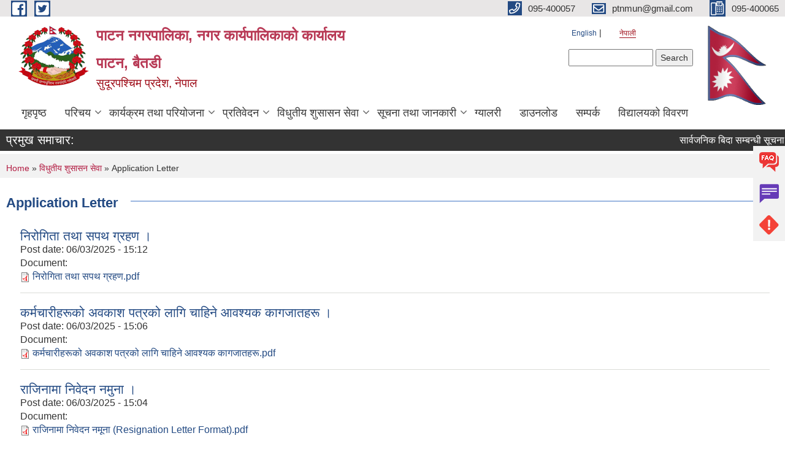

--- FILE ---
content_type: text/html; charset=utf-8
request_url: https://www.patanmun.gov.np/ne/application-letter
body_size: 13044
content:
<!DOCTYPE html PUBLIC "-//W3C//DTD XHTML+RDFa 1.0//EN"
  "http://www.w3.org/MarkUp/DTD/xhtml-rdfa-1.dtd">
<html xmlns="http://www.w3.org/1999/xhtml" xml:lang="ne" version="XHTML+RDFa 1.0" dir="ltr"
  xmlns:content="http://purl.org/rss/1.0/modules/content/"
  xmlns:dc="http://purl.org/dc/terms/"
  xmlns:foaf="http://xmlns.com/foaf/0.1/"
  xmlns:og="http://ogp.me/ns#"
  xmlns:rdfs="http://www.w3.org/2000/01/rdf-schema#"
  xmlns:sioc="http://rdfs.org/sioc/ns#"
  xmlns:sioct="http://rdfs.org/sioc/types#"
  xmlns:skos="http://www.w3.org/2004/02/skos/core#"
  xmlns:xsd="http://www.w3.org/2001/XMLSchema#">

<head profile="http://www.w3.org/1999/xhtml/vocab">
  <meta http-equiv="Content-Type" content="text/html; charset=utf-8" />
<meta name="Generator" content="Municipality Website" />
<link rel="shortcut icon" href="https://www.patanmun.gov.np/misc/favicon.ico" type="image/vnd.microsoft.icon" />
<meta charset="UTF-8">
<meta name="theme-color" content="#053775">
<meta name="viewport" content="width=device-width, initial-scale=1, user-scalable=0,  target-densitydpi=device-dpi">
<title>Application Letter | पाटन नगरपालिका, नगर कार्यपालिकाको कार्यालय &lt;br/&gt;पाटन, बैतडी </title>
<meta property="og:image" content="http://202.45.144.235/sites/all/themes/newmun/oglogo.png">
<meta http-equiv="X-UA-Compatible" content="IE=edge">
<meta name="msapplication-TileColor" content="#ffffff">
<meta name="msapplication-TileImage" content="favicon/ms-icon-144x144.png">
<meta name="theme-color" content="#ffffff">

<!-- *************** Google Font *************** -->
<link href="https://fonts.googleapis.com/css?family=Poppins:300,400,500,600,700" rel="stylesheet">
<link href="https://fonts.googleapis.com/css?family=Mukta" rel="stylesheet">

<!-- *************** Font Awesome *************** -->
<link href="sites/all/themes/newmun/fonts/font-awesome-5-0-1/css/fontawesome-all.min.css" rel="stylesheet" type="text/css" />
<style type="text/css" media="all">
@import url("https://www.patanmun.gov.np/modules/system/system.base.css?szj8gw");
@import url("https://www.patanmun.gov.np/modules/system/system.menus.css?szj8gw");
@import url("https://www.patanmun.gov.np/modules/system/system.messages.css?szj8gw");
@import url("https://www.patanmun.gov.np/modules/system/system.theme.css?szj8gw");
</style>
<style type="text/css" media="all">
@import url("https://www.patanmun.gov.np/modules/field/theme/field.css?szj8gw");
@import url("https://www.patanmun.gov.np/modules/node/node.css?szj8gw");
@import url("https://www.patanmun.gov.np/modules/poll/poll.css?szj8gw");
@import url("https://www.patanmun.gov.np/modules/search/search.css?szj8gw");
@import url("https://www.patanmun.gov.np/modules/user/user.css?szj8gw");
@import url("https://www.patanmun.gov.np/sites/all/modules/views/css/views.css?szj8gw");
@import url("https://www.patanmun.gov.np/sites/all/modules/ckeditor/css/ckeditor.css?szj8gw");
</style>
<style type="text/css" media="all">
@import url("https://www.patanmun.gov.np/sites/all/modules/colorbox/styles/default/colorbox_style.css?szj8gw");
@import url("https://www.patanmun.gov.np/sites/all/modules/ctools/css/ctools.css?szj8gw");
@import url("https://www.patanmun.gov.np/modules/locale/locale.css?szj8gw");
@import url("https://www.patanmun.gov.np/sites/all/modules/text_resize/text_resize.css?szj8gw");
</style>
<style type="text/css" media="all">
@import url("https://www.patanmun.gov.np/sites/all/themes/newmun-old/js/vendor/bootstrap/css/bootstrap.min.css?szj8gw");
@import url("https://www.patanmun.gov.np/sites/all/themes/newmun-old/js/vendor/bootstrap/css/bootstrap-theme.min.css?szj8gw");
@import url("https://www.patanmun.gov.np/sites/all/themes/newmun-old/js/vendor/slick-1-9/slick.css?szj8gw");
@import url("https://www.patanmun.gov.np/sites/all/themes/newmun-old/js/vendor/slick-1-9/slick-theme.css?szj8gw");
@import url("https://www.patanmun.gov.np/sites/all/themes/newmun-old/js/vendor/malihu-custom-scroll/jquery.mCustomScrollbar.min.css?szj8gw");
@import url("https://www.patanmun.gov.np/sites/all/themes/newmun-old/css/common/main.css?szj8gw");
@import url("https://www.patanmun.gov.np/sites/all/themes/newmun-old/css/common/pp.css?szj8gw");
@import url("https://www.patanmun.gov.np/sites/all/themes/newmun-old/css/common/header.css?szj8gw");
@import url("https://www.patanmun.gov.np/sites/all/themes/newmun-old/css/common/footer.css?szj8gw");
@import url("https://www.patanmun.gov.np/sites/all/themes/newmun-old/css/theme/theme-red-blue.css?szj8gw");
@import url("https://www.patanmun.gov.np/sites/all/themes/newmun-old/css/pages/home-Municipality.css?szj8gw");
@import url("https://www.patanmun.gov.np/sites/all/themes/newmun-old/css/pages/gallery.css?szj8gw");
@import url("https://www.patanmun.gov.np/sites/all/themes/newmun-old/css/common/inner-page.css?szj8gw");
@import url("https://www.patanmun.gov.np/sites/all/themes/newmun-old/css/pages/note.css?szj8gw");
@import url("https://www.patanmun.gov.np/sites/all/themes/newmun-old/css/pages/contact.css?szj8gw");
</style>

<!--[if lte IE 7]>
<link type="text/css" rel="stylesheet" href="https://www.patanmun.gov.np/sites/all/themes/newmun-old/css/ie.css?szj8gw" media="all" />
<![endif]-->

<!--[if IE 6]>
<link type="text/css" rel="stylesheet" href="https://www.patanmun.gov.np/sites/all/themes/newmun-old/css/ie6.css?szj8gw" media="all" />
<![endif]-->

</head>
<body class="html not-front not-logged-in one-sidebar sidebar-first page-application-letter i18n-ne triptych footer-columns" >
  <div id="skip-link">
    <a href="#main-content" class="element-invisible element-focusable">Skip to main content</a>
  </div>
        

<div class="sticky">
        <a href="/faq">
		<img src = "/sites/all/themes/newmun/img/icons/faq.png">            
            <span>FAQs</span>
        </a>
        <a href="/grievance">
            <img src="/sites/all/themes/newmun/img/icons/Group_215.png">            <span>Complain</span>
        </a>
		<a href="/problem-registration ">
            <img src="/sites/all/themes/newmun/img/icons/Group_217.png">            <span>Problems</span>
        </a>
    </div>
    <header>
        <button id="menu-toggle">
            <div id="hamburger">
                <span></span>
                <span></span>
                <span></span>
            </div>
            <div id="cross">
                <span></span>
                <span></span>
            </div>
        </button>
        <div class="header-top">
            <div class="container flex-container">
                <div class="top-left">
                    <a href="">
                      <img src="/sites/all/themes/newmun/img/icons/fb.png"> 
                    </a>

                    <a href="">
                        <img src="/sites/all/themes/newmun/img/icons/tter.png">					       </a>
                    <div class="first">
                        <div class="translate">
                            <ul class="language-switcher-locale-url"><li class="en first"><a href="/en/application-letter" class="language-link" xml:lang="en" title="Application Letter">English</a></li>
<li class="ne last active"><a href="/ne/application-letter" class="language-link active" xml:lang="ne" title="फारामहरु ">नेपाली</a></li>
</ul>                        </div>
                        <button class="search-mobile">
                              <div class="region region-search-box">
    <div id="block-search-form" class="block block-search">

    
  <div class="content">
    <form action="/ne/application-letter" method="post" id="search-block-form" accept-charset="UTF-8"><div><div class="container-inline">
      <h2 class="element-invisible">Search form</h2>
    <div class="form-item form-type-textfield form-item-search-block-form">
  <label class="element-invisible" for="edit-search-block-form--2">Search </label>
 <input title="Enter the terms you wish to search for." type="text" id="edit-search-block-form--2" name="search_block_form" value="" size="15" maxlength="128" class="form-text" />
</div>
<div class="form-actions form-wrapper" id="edit-actions"><input type="submit" id="edit-submit" name="op" value="Search" class="form-submit" /></div><input type="hidden" name="form_build_id" value="form-AxUJk9nDfGY4Awkj1uK6udotX58LWnStXsGrp_xbhNs" />
<input type="hidden" name="form_id" value="search_block_form" />
</div>
</div></form>  </div>
</div>
  </div>
                            <button class="close">X</button>
                        </button>
                    </div>
                </div>
                <div class="top-right">

                    <a href="tel:095-400057">
                        <img src="/sites/all/themes/newmun/img/icons/Path_39.png">						
                        <span>095-400057</span>
                    </a>
                    <a href="mailto:ptnmun@gmail.com">
					<img src="/sites/all/themes/newmun/img/icons/Path_38.png">					  
                        <span>ptnmun@gmail.com</span>
                    </a>
                    <a href="tel:095-400065">
                        <img src="/sites/all/themes/newmun/img/icons/Group_142.png">						
                        <span>095-400065</span>
                    </a>
                    <!-- <button class="btn-search-toggler">
                        <img src="sites/all/themes/newmun/img/icons/icon-search.svg" alt="" class="svg">
                    </button> -->
                </div>
            </div>
            
        </div>
        <nav class="header-bottom">
            <div class="container flex-container">
                <div class="layer-1">
                    <a class="logo-mobile" href="/ne">
                       <img src="/sites/all/themes/newmun/new_logo.png">				   </a>
                    <a class="logo-main" href="/ne">
                        <img src="/sites/all/themes/newmun/new_logo.png" ">
                        <span>
                            <span>पाटन नगरपालिका, नगर कार्यपालिकाको कार्यालय <br />पाटन, बैतडी </span>
                            <span>सुदूरपश्चिम प्रदेश, नेपाल</span>
                        </span>
                    </a>
                    <div class="flex-row pull-right low-right">
                        <div class="first">
                            <div class="translate">
                            <ul class="language-switcher-locale-url"><li class="en first"><a href="/en/application-letter" class="language-link" xml:lang="en" title="Application Letter">English</a></li>
<li class="ne last active"><a href="/ne/application-letter" class="language-link active" xml:lang="ne" title="फारामहरु ">नेपाली</a></li>
</ul>  <div class="region region-search-box">
      <div class="region region-search-box">
    <div id="block-search-form" class="block block-search">

    
  <div class="content">
    <form action="/ne/application-letter" method="post" id="search-block-form" accept-charset="UTF-8"><div><div class="container-inline">
      <h2 class="element-invisible">Search form</h2>
    <div class="form-item form-type-textfield form-item-search-block-form">
  <label class="element-invisible" for="edit-search-block-form--2">Search </label>
 <input title="Enter the terms you wish to search for." type="text" id="edit-search-block-form--2" name="search_block_form" value="" size="15" maxlength="128" class="form-text" />
</div>
<div class="form-actions form-wrapper" id="edit-actions"><input type="submit" id="edit-submit" name="op" value="Search" class="form-submit" /></div><input type="hidden" name="form_build_id" value="form-AxUJk9nDfGY4Awkj1uK6udotX58LWnStXsGrp_xbhNs" />
<input type="hidden" name="form_id" value="search_block_form" />
</div>
</div></form>  </div>
</div>
  </div>
  </div>
							</div>
							 
                            </div>
												<div class="second">
                            <img style="max-width:100px;" src="https://mofaga.gov.np/images/np_flag.gif" alt="Local Government Logo">
                        </div>
						   <?php// endif; ?>
                    </div>
                </div>
                <div class="layer-2">
				<div class="col-md-12">
  <div class="region region-navigation">
    <div id="block-system-main-menu" class="block block-system block-menu">

    
  <div class="content">
    <ul class="main-nav"><li ><a href="/ne" title="">गृहपृष्ठ</a></li><li class=has-child><a href="/ne" title="">परिचय</a><ul class="custom-drop-menu gradient-bg-grey"><li ><a href="/ne/node/3">संक्षिप्त परिचय</a></li><li ><a href="/ne/node/6" title="">संगठनात्मक स्वरुप</a></li><li ><a href="/ne/staff" title="">कर्मचारीहरु</a></li><li ><a href="/ne/ward-profile" title="">वडा कार्यालयहरु</a></li><li ><a href="/ne/municipal-executive" title="">नगर कार्यपालिका</a></li></ul></li><li class=has-child><a href="/ne" title="">कार्यक्रम तथा परियोजना</a><ul class="custom-drop-menu gradient-bg-grey"><li ><a href="/ne/budget-program" title="">बजेट तथा कार्यक्रम</a></li><li ><a href="/ne/plan-project" title="">योजना तथा परियोजना</a></li></ul></li><li class=has-child><a href="/ne" title="">प्रतिवेदन</a><ul class="custom-drop-menu gradient-bg-grey"><li ><a href="/ne/annual-progress-report" title="">वार्षिक प्रगति प्रतिवेदन</a></li><li ><a href="/ne/audit-report" title="">लेखा परीक्षण प्रतिवेदन</a></li><li ><a href="/ne/monitoring-report" title="">अनुगमन प्रतिवेदन</a></li><li ><a href="/ne/public-hearing" title="">सार्वजनिक सुनुवाई</a></li><li ><a href="/ne/public-audit" title="">सार्वजनिक परीक्षण</a></li><li ><a href="/ne/social-audit" title="">सामाजिक परिक्षण</a></li><li ><a href="/ne/publications" title="">प्रकाशन</a></li></ul></li><li class=has-child><a href="/ne" title="" class="active-trail">विधुतीय शुसासन सेवा</a><ul class="custom-drop-menu gradient-bg-grey"><li ><a href="/ne/social-security" title="">सामाजिक सुरक्षा</a></li><li ><a href="/ne/citizen-charter" title="">नागरिक वडापत्र</a></li><li ><a href="/ne/application-letter" title="" class="active-trail active">फारामहरु </a></li><li ><a href="/ne/content/%E0%A4%85%E0%A4%A8%E0%A4%B2%E0%A4%BE%E0%A4%88%E0%A4%A8-%E0%A4%98%E0%A4%9F%E0%A4%A8%E0%A4%BE-%E0%A4%A6%E0%A4%B0%E0%A5%8D%E0%A4%A4%E0%A4%BE-%E0%A4%9C%E0%A4%A8%E0%A5%8D%E0%A4%AE-%E0%A4%AE%E0%A5%83%E0%A4%A4%E0%A5%8D%E0%A4%AF%E0%A5%81-%E0%A4%B5%E0%A4%BF%E0%A4%B5%E0%A4%BE%E0%A4%B9-%E0%A4%AC%E0%A4%B8%E0%A4%BE%E0%A4%81%E0%A4%88-%E0%A4%B8%E0%A4%B0%E0%A4%BE%E0%A4%88-%E0%A4%A4%E0%A4%A5%E0%A4%BE-%E0%A4%B8%E0%A4%AE%E0%A5%8D%E0%A4%AC%E0%A4%A8%E0%A5%8D%E0%A4%A7%E0%A4%B5%E0%A4%BF%E0%A4%9A%E0%A5%8D%E0%A4%9B%E0%A5%87%E0%A4%A6">अनलाईन घटना दर्ता</a></li><li ><a href="https://fra.mofaga.gov.np/details?gnid=70409" title="">FRA</a></li><li ><a href="https://lisa.mofaga.gov.np/dashboard" title="">LISA</a></li></ul></li><li class=has-child><a href="/ne" title="">सूचना तथा जानकारी</a><ul class="custom-drop-menu gradient-bg-grey"><li ><a href="/ne/news-notices" title="">सूचना तथा समाचार</a></li><li ><a href="/ne/public-procurement-tender-notices" title="">सार्वजनिक खरिद/बोलपत्र सूचना</a></li><li ><a href="/ne/rajpatra" title="">राजपत्र</a></li><li ><a href="/ne/act-law-directives" title="">ऐन कानुन निर्देशिका</a></li><li ><a href="/ne/tax-and-fees" title="">कर तथा शुल्कहरु</a></li><li class=has-child><a href="/ne/decisions" title="">निर्णयहरु</a><ul class="custom-drop-menu gradient-bg-grey"><li ><a href="/ne/municipal-council-decision" title="">नगर सभाका  निर्णयहरु</a></li></ul></li></ul></li><li ><a href="/ne/photo-gallery" title="">ग्यालरी</a></li><li ><a href="/ne/content/%E0%A4%A1%E0%A4%BE%E0%A4%89%E0%A4%A8%E0%A4%B2%E0%A4%BE%E0%A5%87%E0%A4%A1">डाउनलाेड</a></li><li ><a href="/ne/content/%E0%A4%B8%E0%A4%AE%E0%A5%8D%E0%A4%AA%E0%A4%B0%E0%A5%8D%E0%A4%95" title="">सम्पर्क</a></li><li ><a href="/ne/-schoolinfo" title="">विद्यालयको विवरण</a></li></ul>  </div>
</div>
  </div>
				</div>
				
                </div>
            </div>
            <span class="active-hover"></span>
        </nav>
    </header>
	<main>
	       		<section class="header-notice">

            <div class="notice">                 
     <div class="region region-newsticker">
    <div id="block-views-news-events-block-1" class="block block-views">
 <div class="container flex-container font-popins">
    <h4>प्रमुख  समाचार:</h4>
                      <div class="notice-slider" style="position: absolute;margin-top: 7px; margin-left: 65px;">
                       
                      
  <div class="content">
     <marquee id="test" behavior="scroll" scrolldelay="100" scrollamount="4" onmouseover="document.all.test.stop()" onmouseout="document.all.test.start()">
	<div class="view view-news-events view-id-news_events view-display-id-block_1 view-dom-id-806f9eb264a9bf42426bab66652a8e01">
        
  
  
      <div class="view-content">
        <div class="views-row views-row-1 views-row-odd views-row-first">
      
  <div class="views-field views-field-title">        <span class="field-content"><a href="/ne/content/%E0%A4%B8%E0%A4%BE%E0%A4%B0%E0%A5%8D%E0%A4%B5%E0%A4%9C%E0%A4%A8%E0%A4%BF%E0%A4%95-%E0%A4%AC%E0%A4%BF%E0%A4%A6%E0%A4%BE-%E0%A4%B8%E0%A4%AE%E0%A5%8D%E0%A4%AC%E0%A4%A8%E0%A5%8D%E0%A4%A7%E0%A5%80-%E0%A4%B8%E0%A5%82%E0%A4%9A%E0%A4%A8%E0%A4%BE-%E0%A5%A4-0">सार्वजनिक बिदा सम्बन्धी सूचना ।</a></span>  </div>  </div>
  <div class="views-row views-row-2 views-row-even">
      
  <div class="views-field views-field-title">        <span class="field-content"><a href="/ne/content/%E0%A4%A8%E0%A4%97%E0%A4%B0-%E0%A4%B8%E0%A5%8D%E0%A4%A4%E0%A4%B0%E0%A5%80%E0%A4%AF-%E0%A4%85%E0%A4%A8%E0%A5%81%E0%A4%97%E0%A4%AE%E0%A4%A8-%E0%A4%B0-%E0%A4%95%E0%A4%BE%E0%A4%B0%E0%A5%8D%E0%A4%AF%E0%A4%BE%E0%A4%B2%E0%A4%AF-%E0%A4%AA%E0%A5%8D%E0%A4%B0%E0%A4%AF%E0%A5%8B%E0%A4%9C%E0%A4%A8%E0%A4%95%E0%A4%BE-%E0%A4%B2%E0%A4%BE%E0%A4%97%E0%A4%BF-%E0%A4%9C%E0%A4%BF%E0%A4%AA-%E0%A4%AD%E0%A4%BE%E0%A4%A1%E0%A4%BE%E0%A4%AE%E0%A4%BE-%E0%A4%B2%E0%A4%BF%E0%A4%A8%E0%A5%87-%E0%A4%B8%E0%A4%AE%E0%A5%8D%E0%A4%AC%E0%A4%A8%E0%A5%8D%E0%A4%A7%E0%A5%80-%E0%A4%B8%E0%A5%82%E0%A4%9A%E0%A4%A8%E0%A4%BE-%E0%A5%A4">नगर स्तरीय अनुगमन र कार्यालय प्रयोजनका लागि जिप भाडामा लिने सम्बन्धी सूचना ।</a></span>  </div>  </div>
  <div class="views-row views-row-3 views-row-odd">
      
  <div class="views-field views-field-title">        <span class="field-content"><a href="/ne/content/%E0%A4%AA%E0%A4%B0%E0%A4%BF%E0%A4%AA%E0%A4%A4%E0%A5%8D%E0%A4%B0-%E0%A4%B8%E0%A4%AE%E0%A5%8D%E0%A4%AC%E0%A4%A8%E0%A5%8D%E0%A4%A7%E0%A4%AE%E0%A4%BE-%E0%A5%A4-%E0%A4%86%E0%A4%B0%E0%A5%8D%E0%A4%A5%E0%A4%BF%E0%A4%95-%E0%A4%B8%E0%A4%B9%E0%A4%BE%E0%A4%AF%E0%A4%A4%E0%A4%BE">परिपत्र सम्बन्धमा । (आर्थिक सहायता)</a></span>  </div>  </div>
  <div class="views-row views-row-4 views-row-even">
      
  <div class="views-field views-field-title">        <span class="field-content"><a href="/ne/content/%E0%A4%B0%E0%A4%BF%E0%A4%95%E0%A5%8D%E0%A4%A4-%E0%A4%AA%E0%A4%A6%E0%A4%AE%E0%A4%BE-%E0%A4%B6%E0%A4%BF%E0%A4%95%E0%A5%8D%E0%A4%B7%E0%A4%95-%E0%A4%B8%E0%A4%B0%E0%A5%81%E0%A4%B5%E0%A4%BE-%E0%A4%B8%E0%A4%AE%E0%A5%8D%E0%A4%AC%E0%A4%A8%E0%A5%8D%E0%A4%A7%E0%A5%80-%E0%A4%B8%E0%A5%82%E0%A4%9A%E0%A4%A8%E0%A4%BE-%E0%A5%A4-6">रिक्त पदमा शिक्षक सरुवा सम्बन्धी सूचना ।</a></span>  </div>  </div>
  <div class="views-row views-row-5 views-row-odd views-row-last">
      
  <div class="views-field views-field-title">        <span class="field-content"><a href="/ne/content/%E0%A4%85%E0%A4%A8%E0%A5%8D%E0%A4%A4%E0%A4%BF%E0%A4%AE-%E0%A4%A8%E0%A4%A4%E0%A4%BF%E0%A4%9C%E0%A4%BE-%E0%A4%AA%E0%A5%8D%E0%A4%B0%E0%A4%95%E0%A4%BE%E0%A4%B6%E0%A4%A8-%E0%A4%97%E0%A4%B0%E0%A4%BF%E0%A4%8F%E0%A4%95%E0%A5%8B-%E0%A4%AC%E0%A4%BE%E0%A4%B0%E0%A5%87-%E0%A4%B8%E0%A5%82%E0%A4%9A%E0%A4%A8%E0%A4%BE-%E0%A5%A4">अन्तिम नतिजा प्रकाशन गरिएको बारे सूचना ।</a></span>  </div>  </div>
    </div>
  
  
  
  
  
  
</div>	</marquee>
  </div>
   </div>
</div>
</div>
  </div>
            </div>
			             </div>
        </section>
	
    	     
			  <section class="page-title-breadcrumb">
            <div class="container flex-container">
              <div class="breadcrumb">
              <h2 class="element-invisible">You are here</h2><div class="breadcrumb"><a href="/ne">Home</a> » <a href="/ne" title="">विधुतीय शुसासन सेवा</a> » Application Letter</div>			  </div>
            </div>
        </section>
			
			 <section class=" introduction" style="margin-top:25px">
            <div class="container">
                <div class="row" style="margin-bottom:36px">
                    <div class="col-xs-12 col-sm-12 col-md-12{9">
                                                  <div class="intro">
                                <h3 class="section-title border">
                                    <span>
                                       	Application Letter   </span>
                                </h3>
                                
                            </div>

   <div class="region region-content">
    <div id="block-system-main" class="block block-system">

    
  <div class="content">
    <div class="view view-documents view-id-documents view-display-id-page_12 view-dom-id-2bd4abb8de2d9d08f5e2431500603b36">
        
  
  
      <div class="view-content">
      <div class="item-list">    <ul>          <li class="views-row views-row-1 views-row-odd views-row-first">  
  <div class="views-field views-field-title">        <span class="field-content"><a href="/ne/content/%E0%A4%A8%E0%A4%BF%E0%A4%B0%E0%A5%8B%E0%A4%97%E0%A4%BF%E0%A4%A4%E0%A4%BE-%E0%A4%A4%E0%A4%A5%E0%A4%BE-%E0%A4%B8%E0%A4%AA%E0%A4%A5-%E0%A4%97%E0%A5%8D%E0%A4%B0%E0%A4%B9%E0%A4%A3-%E0%A5%A4">निरोगिता तथा सपथ ग्रहण ।</a></span>  </div>  
  <div class="views-field views-field-created">    <span class="views-label views-label-created">Post date: </span>    <span class="field-content">06/03/2025 - 15:12</span>  </div>  
  <div class="views-field views-field-field-documents">    <span class="views-label views-label-field-documents">Document: </span>    <div class="field-content"><span class="file"><img class="file-icon" alt="PDF icon" title="application/pdf" src="/modules/file/icons/application-pdf.png" /> <a href="https://www.patanmun.gov.np/sites/patanmun.gov.np/files/documents/%E0%A4%A8%E0%A4%BF%E0%A4%B0%E0%A5%8B%E0%A4%97%E0%A4%BF%E0%A4%A4%E0%A4%BE%20%E0%A4%A4%E0%A4%A5%E0%A4%BE%20%E0%A4%B8%E0%A4%AA%E0%A4%A5%20%E0%A4%97%E0%A5%8D%E0%A4%B0%E0%A4%B9%E0%A4%A3_0.pdf" type="application/pdf; length=75450">निरोगिता तथा सपथ ग्रहण.pdf</a></span></div>  </div></li>
          <li class="views-row views-row-2 views-row-even">  
  <div class="views-field views-field-title">        <span class="field-content"><a href="/ne/content/%E0%A4%95%E0%A4%B0%E0%A5%8D%E0%A4%AE%E0%A4%9A%E0%A4%BE%E0%A4%B0%E0%A5%80%E0%A4%B9%E0%A4%B0%E0%A5%82%E0%A4%95%E0%A5%8B-%E0%A4%85%E0%A4%B5%E0%A4%95%E0%A4%BE%E0%A4%B6-%E0%A4%AA%E0%A4%A4%E0%A5%8D%E0%A4%B0%E0%A4%95%E0%A5%8B-%E0%A4%B2%E0%A4%BE%E0%A4%97%E0%A4%BF-%E0%A4%9A%E0%A4%BE%E0%A4%B9%E0%A4%BF%E0%A4%A8%E0%A5%87-%E0%A4%86%E0%A4%B5%E0%A4%B6%E0%A5%8D%E0%A4%AF%E0%A4%95-%E0%A4%95%E0%A4%BE%E0%A4%97%E0%A4%9C%E0%A4%BE%E0%A4%A4%E0%A4%B9%E0%A4%B0%E0%A5%82-%E0%A5%A4">कर्मचारीहरूको अवकाश पत्रको लागि चाहिने आवश्यक कागजातहरू ।</a></span>  </div>  
  <div class="views-field views-field-created">    <span class="views-label views-label-created">Post date: </span>    <span class="field-content">06/03/2025 - 15:06</span>  </div>  
  <div class="views-field views-field-field-documents">    <span class="views-label views-label-field-documents">Document: </span>    <div class="field-content"><span class="file"><img class="file-icon" alt="PDF icon" title="application/pdf" src="/modules/file/icons/application-pdf.png" /> <a href="https://www.patanmun.gov.np/sites/patanmun.gov.np/files/documents/%E0%A4%95%E0%A4%B0%E0%A5%8D%E0%A4%AE%E0%A4%9A%E0%A4%BE%E0%A4%B0%E0%A5%80%E0%A4%B9%E0%A4%B0%E0%A5%82%E0%A4%95%E0%A5%8B%20%E0%A4%85%E0%A4%B5%E0%A4%95%E0%A4%BE%E0%A4%B6%20%E0%A4%AA%E0%A4%A4%E0%A5%8D%E0%A4%B0%E0%A4%95%E0%A5%8B%20%E0%A4%B2%E0%A4%BE%E0%A4%97%E0%A4%BF%20%E0%A4%9A%E0%A4%BE%E0%A4%B9%E0%A4%BF%E0%A4%A8%E0%A5%87%20%E0%A4%86%E0%A4%B5%E0%A4%B6%E0%A5%8D%E0%A4%AF%E0%A4%95%20%E0%A4%95%E0%A4%BE%E0%A4%97%E0%A4%9C%E0%A4%BE%E0%A4%A4%E0%A4%B9%E0%A4%B0%E0%A5%82_0.pdf" type="application/pdf; length=794154">कर्मचारीहरूको अवकाश पत्रको लागि चाहिने आवश्यक कागजातहरू.pdf</a></span></div>  </div></li>
          <li class="views-row views-row-3 views-row-odd">  
  <div class="views-field views-field-title">        <span class="field-content"><a href="/ne/content/%E0%A4%B0%E0%A4%BE%E0%A4%9C%E0%A4%BF%E0%A4%A8%E0%A4%BE%E0%A4%AE%E0%A4%BE-%E0%A4%A8%E0%A4%BF%E0%A4%B5%E0%A5%87%E0%A4%A6%E0%A4%A8-%E0%A4%A8%E0%A4%AE%E0%A5%81%E0%A4%A8%E0%A4%BE-%E0%A5%A4">राजिनामा निवेदन नमुना ।</a></span>  </div>  
  <div class="views-field views-field-created">    <span class="views-label views-label-created">Post date: </span>    <span class="field-content">06/03/2025 - 15:04</span>  </div>  
  <div class="views-field views-field-field-documents">    <span class="views-label views-label-field-documents">Document: </span>    <div class="field-content"><span class="file"><img class="file-icon" alt="PDF icon" title="application/pdf" src="/modules/file/icons/application-pdf.png" /> <a href="https://www.patanmun.gov.np/sites/patanmun.gov.np/files/documents/%E0%A4%B0%E0%A4%BE%E0%A4%9C%E0%A4%BF%E0%A4%A8%E0%A4%BE%E0%A4%AE%E0%A4%BE%20%E0%A4%A8%E0%A4%BF%E0%A4%B5%E0%A5%87%E0%A4%A6%E0%A4%A8%20%E0%A4%A8%E0%A4%AE%E0%A5%82%E0%A4%A8%E0%A4%BE%20%28Resignation%20Letter%20Format%29.pdf" type="application/pdf; length=19630">राजिनामा निवेदन नमूना (Resignation Letter Format).pdf</a></span></div>  </div></li>
          <li class="views-row views-row-4 views-row-even">  
  <div class="views-field views-field-title">        <span class="field-content"><a href="/ne/content/%E0%A4%B8%E0%A5%8D%E0%A4%A5%E0%A4%BE%E0%A4%A8%E0%A5%80%E0%A4%AF-%E0%A4%A4%E0%A4%B9%E0%A4%95%E0%A5%8B-%E0%A4%B5%E0%A4%A1%E0%A4%BE%E0%A4%AC%E0%A4%BE%E0%A4%9F-%E0%A4%B9%E0%A5%81%E0%A4%A8%E0%A5%87-%E0%A4%B8%E0%A4%BF%E0%A4%AB%E0%A4%BE%E0%A4%B0%E0%A4%BF%E0%A4%B8-%E0%A4%A4%E0%A4%A5%E0%A4%BE-%E0%A4%AA%E0%A5%8D%E0%A4%B0%E0%A4%AE%E0%A4%BE%E0%A4%A3%E0%A5%80%E0%A4%95%E0%A4%B0%E0%A4%A3-%E0%A4%B5%E0%A4%BF%E0%A4%A7%E0%A4%BF%E0%A4%B8%E0%A4%AE%E0%A5%8D%E0%A4%AC%E0%A4%A8%E0%A5%8D%E0%A4%A7%E0%A5%80-%E0%A4%B9%E0%A4%BE%E0%A4%A4%E0%A5%87-%E0%A4%AA%E0%A5%81%E0%A4%B8%E0%A5%8D%E0%A4%A4%E0%A4%BF%E0%A4%95%E0%A4%BE-%E0%A5%A4">स्थानीय तहको वडाबाट हुने सिफारिस तथा प्रमाणीकरण विधिसम्बन्धी हाते पुस्तिका ।</a></span>  </div>  
  <div class="views-field views-field-created">    <span class="views-label views-label-created">Post date: </span>    <span class="field-content">06/02/2025 - 12:22</span>  </div>  
  <div class="views-field views-field-field-documents">    <span class="views-label views-label-field-documents">Document: </span>    <div class="field-content"><span class="file"><img class="file-icon" alt="PDF icon" title="application/pdf" src="/modules/file/icons/application-pdf.png" /> <a href="https://www.patanmun.gov.np/sites/patanmun.gov.np/files/documents/%E0%A4%B8%E0%A5%8D%E0%A4%A5%E0%A4%BE%E0%A4%A8%E0%A5%80%E0%A4%AF%20%E0%A4%A4%E0%A4%B9%E0%A4%95%E0%A5%8B%20%E0%A4%B5%E0%A4%A1%E0%A4%BE%E0%A4%AC%E0%A4%BE%E0%A4%9F%20%E0%A4%B9%E0%A5%81%E0%A4%A8%E0%A5%87%20%20%E0%A4%B8%E0%A4%BF%E0%A4%AB%E0%A4%BE%E0%A4%B0%E0%A4%BF%E0%A4%B8%20%E0%A4%A4%E0%A4%A5%E0%A4%BE%20%E0%A4%AA%E0%A5%8D%E0%A4%B0%E0%A4%AE%E0%A4%BE%E0%A4%A3%E0%A5%80%E0%A4%95%E0%A4%B0%E0%A4%A3%20%E0%A4%B5%E0%A4%BF%E0%A4%A7%E0%A4%BF%E0%A4%B8%E0%A4%AE%E0%A5%8D%E0%A4%AC%E0%A4%A8%E0%A5%8D%E0%A4%A7%E0%A5%80%20%E0%A4%B9%E0%A4%BE%E0%A4%A4%E0%A5%87%20%E0%A4%AA%E0%A5%81%E0%A4%B8%E0%A5%8D%E0%A4%A4%E0%A4%BF%E0%A4%95%E0%A4%BE_0.pdf" type="application/pdf; length=6118332">स्थानीय तहको वडाबाट हुने  सिफारिस तथा प्रमाणीकरण विधिसम्बन्धी हाते पुस्तिका.pdf</a></span></div>  </div></li>
          <li class="views-row views-row-5 views-row-odd">  
  <div class="views-field views-field-title">        <span class="field-content"><a href="/ne/content/%E0%A4%AC%E0%A5%87%E0%A4%B0%E0%A5%8B%E0%A4%9C%E0%A4%97%E0%A4%BE%E0%A4%B0-%E0%A4%A6%E0%A4%B0%E0%A5%8D%E0%A4%A4%E0%A4%BE%E0%A4%95%E0%A4%BE-%E0%A4%B2%E0%A4%BE%E0%A4%97%E0%A4%BF-%E0%A4%A6%E0%A4%BF%E0%A4%A8%E0%A5%87-%E0%A4%A8%E0%A4%BF%E0%A4%B5%E0%A5%87%E0%A4%A6%E0%A4%A8%E0%A4%95%E0%A5%8B-%E0%A4%A2%E0%A4%BE%E0%A4%9A%E0%A4%BE%E0%A4%81-%E0%A5%A4">बेरोजगार दर्ताका लागि दिने निवेदनको ढाचाँ ।</a></span>  </div>  
  <div class="views-field views-field-created">    <span class="views-label views-label-created">Post date: </span>    <span class="field-content">03/25/2025 - 14:29</span>  </div>  
  <div class="views-field views-field-field-documents">    <span class="views-label views-label-field-documents">Document: </span>    <div class="field-content"><span class="file"><img class="file-icon" alt="PDF icon" title="application/pdf" src="/modules/file/icons/application-pdf.png" /> <a href="https://www.patanmun.gov.np/sites/patanmun.gov.np/files/documents/%E0%A4%AC%E0%A5%87%E0%A4%B0%E0%A5%8B%E0%A4%9C%E0%A4%97%E0%A4%BE%E0%A4%B0-%E0%A4%A6%E0%A4%B0%E0%A5%8D%E0%A4%A4%E0%A4%BE-%E0%A4%AB%E0%A4%BE%E0%A4%B0%E0%A4%BE%E0%A4%AE%20%E0%A4%85%E0%A4%A8%E0%A5%8D%E0%A4%A4%E0%A4%BF%E0%A4%AE%20%E0%A4%B8%E0%A4%82%E0%A4%B8%E0%A5%87%E0%A4%BE%E0%A4%A7%E0%A4%A8%20%E0%A5%A8%E0%A5%A6%E0%A5%AD%E0%A5%AE%E0%A5%A4%E0%A5%A7%E0%A5%A7%E0%A5%A4%E0%A5%A7%E0%A5%A7_0.pdf" type="application/pdf; length=195000">बेरोजगार-दर्ता-फाराम अन्तिम संसेाधन २०७८।११।११.pdf</a></span></div>  </div></li>
          <li class="views-row views-row-6 views-row-even">  
  <div class="views-field views-field-title">        <span class="field-content"><a href="/ne/content/%E0%A4%B8%E0%A5%8D%E0%A4%A5%E0%A4%BE%E0%A4%A8%E0%A5%80%E0%A4%AF-%E0%A4%A4%E0%A4%B9%E0%A4%AC%E0%A4%BE%E0%A4%9F-%E0%A4%97%E0%A4%B0%E0%A4%BF%E0%A4%A8%E0%A5%87-%E0%A4%B8%E0%A4%BF%E0%A4%AB%E0%A4%BE%E0%A4%B0%E0%A4%BF%E0%A4%B8%E0%A4%95%E0%A4%BE-%E0%A4%A2%E0%A4%BE%E0%A4%9A%E0%A4%BE%E0%A4%B9%E0%A4%B0%E0%A5%81-%E0%A5%A4">स्थानीय तहबाट गरिने सिफारिसका ढाचाहरु ।</a></span>  </div>  
  <div class="views-field views-field-created">    <span class="views-label views-label-created">Post date: </span>    <span class="field-content">11/12/2024 - 07:50</span>  </div>  
  <div class="views-field views-field-field-documents">    <span class="views-label views-label-field-documents">Document: </span>    <div class="field-content"><span class="file"><img class="file-icon" alt="PDF icon" title="application/pdf" src="/modules/file/icons/application-pdf.png" /> <a href="https://www.patanmun.gov.np/sites/patanmun.gov.np/files/documents/%E0%A4%B8%E0%A5%8D%E0%A4%A5%E0%A4%BE%E0%A4%A8%E0%A5%80%E0%A4%AF%20%E0%A4%A4%E0%A4%B9%E0%A4%AC%E0%A4%BE%E0%A4%9F%20%E0%A4%97%E0%A4%B0%E0%A4%BF%E0%A4%A8%E0%A5%87%20%E0%A4%B8%E0%A4%BF%E0%A4%AB%E0%A4%BE%E0%A4%B0%E0%A4%BF%E0%A4%B8%E0%A4%95%E0%A4%BE%20%E0%A4%A2%E0%A4%BE%E0%A4%9A%E0%A4%BE%E0%A4%B9%E0%A4%B0%E0%A5%81.pdf" type="application/pdf; length=1778950">स्थानीय तहबाट गरिने सिफारिसका ढाचाहरु.pdf</a></span></div>  </div></li>
          <li class="views-row views-row-7 views-row-odd">  
  <div class="views-field views-field-title">        <span class="field-content"><a href="/ne/content/%E0%A4%96%E0%A4%B0%E0%A4%BF%E0%A4%A6-%E0%A4%86%E0%A4%A6%E0%A5%87%E0%A4%B6-%E0%A4%AE%E0%A4%B2%E0%A5%87%E0%A4%AA%E0%A4%AB%E0%A4%BE-%E0%A4%A8%E0%A4%82%E0%A5%AA%E0%A5%A6%E0%A5%A8">खरिद आदेश म.ले.प.फा. नं.४०२</a></span>  </div>  
  <div class="views-field views-field-created">    <span class="views-label views-label-created">Post date: </span>    <span class="field-content">06/16/2024 - 16:31</span>  </div>  
  <div class="views-field views-field-field-documents">    <span class="views-label views-label-field-documents">Document: </span>    <div class="field-content"><span class="file"><img class="file-icon" alt="PDF icon" title="application/pdf" src="/modules/file/icons/application-pdf.png" /> <a href="https://www.patanmun.gov.np/sites/patanmun.gov.np/files/documents/%E0%A4%96%E0%A4%B0%E0%A4%BF%E0%A4%A6%20%E0%A4%86%E0%A4%A6%E0%A5%87%E0%A4%B6_2.pdf" type="application/pdf; length=467676">खरिद आदेश.pdf</a></span></div>  </div></li>
          <li class="views-row views-row-8 views-row-even">  
  <div class="views-field views-field-title">        <span class="field-content"><a href="/ne/content/%E0%A4%AD%E0%A5%81%E0%A4%95%E0%A5%8D%E0%A4%A4%E0%A4%BE%E0%A4%A8%E0%A5%80-%E0%A4%95%E0%A4%BE%E0%A4%B0%E0%A5%8B%E0%A4%B5%E0%A4%BE%E0%A4%B0%E0%A4%95%E0%A5%8B-%E0%A4%B8%E0%A4%BF%E0%A4%AB%E0%A4%BE%E0%A4%B0%E0%A4%BF%E0%A4%B8-%E0%A4%AA%E0%A4%A4%E0%A5%8D%E0%A4%B0-%E0%A5%A8%E0%A5%A6%E0%A5%A8-%E0%A4%AB%E0%A4%BE%E0%A4%B0%E0%A4%AE">भुक्तानी कारोवारको सिफारिस पत्र २०२ फारम</a></span>  </div>  
  <div class="views-field views-field-created">    <span class="views-label views-label-created">Post date: </span>    <span class="field-content">01/04/2024 - 14:54</span>  </div>  
  <div class="views-field views-field-field-documents">    <span class="views-label views-label-field-documents">Document: </span>    <div class="field-content"><span class="file"><img class="file-icon" alt="PDF icon" title="application/pdf" src="/modules/file/icons/application-pdf.png" /> <a href="https://www.patanmun.gov.np/sites/patanmun.gov.np/files/documents/200%20Expenditure%20Related%20Formats%20Final_0.pdf" type="application/pdf; length=681663">200 Expenditure Related Formats Final.pdf</a></span></div>  </div></li>
          <li class="views-row views-row-9 views-row-odd">  
  <div class="views-field views-field-title">        <span class="field-content"><a href="/ne/content/%E0%A4%B8%E0%A4%AE%E0%A5%8D%E2%80%8D%E0%A4%AA%E0%A4%A4%E0%A5%8D%E0%A4%A4%E0%A4%BF-%E0%A4%B5%E0%A4%BF%E0%A4%B5%E0%A4%B0%E0%A4%A3-%E0%A4%AB%E0%A4%BE%E0%A4%B0%E0%A4%BE%E0%A4%AE-%E0%A5%A4">सम्‍पत्ति विवरण फाराम ।</a></span>  </div>  
  <div class="views-field views-field-created">    <span class="views-label views-label-created">Post date: </span>    <span class="field-content">07/31/2023 - 15:45</span>  </div>  
  <div class="views-field views-field-field-documents">    <span class="views-label views-label-field-documents">Document: </span>    <div class="field-content"><span class="file"><img class="file-icon" alt="PDF icon" title="application/pdf" src="/modules/file/icons/application-pdf.png" /> <a href="https://www.patanmun.gov.np/sites/patanmun.gov.np/files/documents/Sampati_Bibaran_Form.pdf" type="application/pdf; length=35228">Sampati_Bibaran_Form.pdf</a></span>, <span class="file"><img class="file-icon" alt="PDF icon" title="application/pdf" src="/modules/file/icons/application-pdf.png" /> <a href="https://www.patanmun.gov.np/sites/patanmun.gov.np/files/documents/%E0%A4%B8%E0%A4%AE%E0%A5%8D%E0%A4%AA%E0%A4%A4%E0%A5%8D%E0%A4%A4%E0%A4%BF%20%E0%A4%B5%E0%A4%BF%E0%A4%B5%E0%A4%B0%E0%A4%A3%20%E0%A4%AB%E0%A4%BE%E0%A4%B0%E0%A4%AE_0.pdf" type="application/pdf; length=97549">सम्पत्ति विवरण फारम.pdf</a></span></div>  </div></li>
          <li class="views-row views-row-10 views-row-even">  
  <div class="views-field views-field-title">        <span class="field-content"><a href="/ne/content/%E0%A4%A6%E0%A4%BE%E0%A4%96%E0%A4%BF%E0%A4%B2%E0%A4%BE-%E0%A4%AA%E0%A5%8D%E0%A4%B0%E0%A4%A4%E0%A4%BF%E0%A4%B5%E0%A5%87%E0%A4%A6%E0%A4%A8-%E0%A4%AB%E0%A4%BE%E0%A4%B0%E0%A4%AE">दाखिला प्रतिवेदन फारम </a></span>  </div>  
  <div class="views-field views-field-created">    <span class="views-label views-label-created">Post date: </span>    <span class="field-content">07/12/2023 - 15:44</span>  </div>  
  <div class="views-field views-field-field-documents">    <span class="views-label views-label-field-documents">Document: </span>    <div class="field-content"><span class="file"><img class="file-icon" alt="PDF icon" title="application/pdf" src="/modules/file/icons/application-pdf.png" /> <a href="https://www.patanmun.gov.np/sites/patanmun.gov.np/files/documents/%E0%A4%A6%E0%A4%BE%E0%A4%96%E0%A4%BF%E0%A4%B2%E0%A4%BE%20%E0%A4%AA%E0%A5%8D%E0%A4%B0%E0%A4%A4%E0%A4%BF%E0%A4%B5%E0%A5%87%E0%A4%A6%E0%A4%A8%20%E0%A4%AB%E0%A4%BE%E0%A4%B0%E0%A4%AE.pdf" type="application/pdf; length=454727">दाखिला प्रतिवेदन फारम.pdf</a></span></div>  </div></li>
          <li class="views-row views-row-11 views-row-odd">  
  <div class="views-field views-field-title">        <span class="field-content"><a href="/ne/content/%E0%A4%AE%E0%A4%BE%E0%A4%97-%E0%A4%AB%E0%A4%BE%E0%A4%B0%E0%A4%AE">माग फारम </a></span>  </div>  
  <div class="views-field views-field-created">    <span class="views-label views-label-created">Post date: </span>    <span class="field-content">07/12/2023 - 15:39</span>  </div>  
  <div class="views-field views-field-field-documents">    <span class="views-label views-label-field-documents">Document: </span>    <div class="field-content"><span class="file"><img class="file-icon" alt="PDF icon" title="application/pdf" src="/modules/file/icons/application-pdf.png" /> <a href="https://www.patanmun.gov.np/sites/patanmun.gov.np/files/documents/%E0%A4%AE%E0%A4%BE%E0%A4%97%20%E0%A4%AB%E0%A4%BE%E0%A4%B0%E0%A4%AE.pdf" type="application/pdf; length=435585">माग फारम.pdf</a></span></div>  </div></li>
          <li class="views-row views-row-12 views-row-even">  
  <div class="views-field views-field-title">        <span class="field-content"><a href="/ne/content/%E0%A4%96%E0%A4%B0%E0%A4%BF%E0%A4%A6-%E0%A4%86%E0%A4%A6%E0%A5%87%E0%A4%B6-%E0%A4%AB%E0%A4%BE%E0%A4%B0%E0%A4%AE">खरिद आदेश फारम </a></span>  </div>  
  <div class="views-field views-field-created">    <span class="views-label views-label-created">Post date: </span>    <span class="field-content">07/12/2023 - 15:37</span>  </div>  
  <div class="views-field views-field-field-documents">    <span class="views-label views-label-field-documents">Document: </span>    <div class="field-content"><span class="file"><img class="file-icon" alt="PDF icon" title="application/pdf" src="/modules/file/icons/application-pdf.png" /> <a href="https://www.patanmun.gov.np/sites/patanmun.gov.np/files/documents/%E0%A4%96%E0%A4%B0%E0%A4%BF%E0%A4%A6%20%E0%A4%86%E0%A4%A6%E0%A5%87%E0%A4%B6.pdf" type="application/pdf; length=442932">खरिद आदेश.pdf</a></span></div>  </div></li>
          <li class="views-row views-row-13 views-row-odd">  
  <div class="views-field views-field-title">        <span class="field-content"><a href="/ne/content/%E0%A4%AE%E0%A4%B0%E0%A5%8D%E0%A4%AE%E0%A4%A4-%E0%A4%86%E0%A4%B5%E0%A5%87%E0%A4%A6%E0%A4%A8-%E0%A4%AB%E0%A4%BE%E0%A4%B0%E0%A4%BE%E0%A4%AE">मर्मत आवेदन फाराम </a></span>  </div>  
  <div class="views-field views-field-created">    <span class="views-label views-label-created">Post date: </span>    <span class="field-content">07/12/2023 - 15:31</span>  </div>  
  <div class="views-field views-field-field-documents">    <span class="views-label views-label-field-documents">Document: </span>    <div class="field-content"><span class="file"><img class="file-icon" alt="PDF icon" title="application/pdf" src="/modules/file/icons/application-pdf.png" /> <a href="https://www.patanmun.gov.np/sites/patanmun.gov.np/files/documents/%E0%A4%AE%E0%A4%B0%E0%A5%8D%E0%A4%AE%E0%A4%A4%20%E0%A4%86%E0%A4%A6%E0%A5%87%E0%A4%B6.pdf" type="application/pdf; length=494328">मर्मत आदेश.pdf</a></span></div>  </div></li>
          <li class="views-row views-row-14 views-row-even">  
  <div class="views-field views-field-title">        <span class="field-content"><a href="/ne/content/%E0%A4%AA%E0%A4%BE%E0%A4%B0%E0%A4%BF%E0%A4%B5%E0%A4%BE%E0%A4%B0%E0%A4%BF%E0%A4%95-%E0%A4%A6%E0%A5%88%E0%A4%A8%E0%A4%BF%E0%A4%95-%E0%A4%AD%E0%A5%8D%E0%A4%B0%E0%A4%AE%E0%A4%A3">पारिवारिक दैनिक भ्रमण </a></span>  </div>  
  <div class="views-field views-field-created">    <span class="views-label views-label-created">Post date: </span>    <span class="field-content">06/13/2023 - 15:27</span>  </div>  
  <div class="views-field views-field-field-documents">    <span class="views-label views-label-field-documents">Document: </span>    <div class="field-content"><span class="file"><img class="file-icon" alt="PDF icon" title="application/pdf" src="/modules/file/icons/application-pdf.png" /> <a href="https://www.patanmun.gov.np/sites/patanmun.gov.np/files/documents/%E0%A4%AA%E0%A4%BE%E0%A4%B0%E0%A4%BF%E0%A4%B5%E0%A4%BE%E0%A4%B0%E0%A4%BF%E0%A4%95%20%E0%A4%A6%E0%A5%88%E0%A4%A8%E0%A4%BF%E0%A4%95%20%E0%A4%AD%E0%A5%8D%E0%A4%B0%E0%A4%AE%E0%A4%A3.pdf" type="application/pdf; length=354489">पारिवारिक दैनिक भ्रमण.pdf</a></span></div>  </div></li>
          <li class="views-row views-row-15 views-row-odd">  
  <div class="views-field views-field-title">        <span class="field-content"><a href="/ne/content/%E0%A4%AD%E0%A5%8D%E0%A4%B0%E0%A4%AE%E0%A4%A3-%E0%A4%AA%E0%A5%8D%E0%A4%B0%E0%A4%A4%E0%A4%BF%E0%A4%B5%E0%A5%87%E0%A4%A6%E0%A4%A8">भ्रमण प्रतिवेदन</a></span>  </div>  
  <div class="views-field views-field-created">    <span class="views-label views-label-created">Post date: </span>    <span class="field-content">06/13/2023 - 15:23</span>  </div>  
  <div class="views-field views-field-field-documents">    <span class="views-label views-label-field-documents">Document: </span>    <div class="field-content"><span class="file"><img class="file-icon" alt="PDF icon" title="application/pdf" src="/modules/file/icons/application-pdf.png" /> <a href="https://www.patanmun.gov.np/sites/patanmun.gov.np/files/documents/%E0%A4%AD%E0%A5%8D%E0%A4%B0%E0%A4%AE%E0%A4%A3%20%20%E0%A4%AA%E0%A5%8D%E0%A4%B0%E0%A4%A4%E0%A4%BF%E0%A4%B5%E0%A5%87%E0%A4%A6%E0%A4%A8%20-%20Copy.pdf" type="application/pdf; length=499428">भ्रमण  प्रतिवेदन - Copy.pdf</a></span></div>  </div></li>
          <li class="views-row views-row-16 views-row-even">  
  <div class="views-field views-field-title">        <span class="field-content"><a href="/ne/content/%E0%A4%AD%E0%A5%8D%E0%A4%B0%E0%A4%AE%E0%A4%A3-%E0%A4%B5%E0%A4%BF%E0%A4%B2">भ्रमण विल</a></span>  </div>  
  <div class="views-field views-field-created">    <span class="views-label views-label-created">Post date: </span>    <span class="field-content">06/13/2023 - 15:18</span>  </div>  
  <div class="views-field views-field-field-documents">    <span class="views-label views-label-field-documents">Document: </span>    <div class="field-content"><span class="file"><img class="file-icon" alt="PDF icon" title="application/pdf" src="/modules/file/icons/application-pdf.png" /> <a href="https://www.patanmun.gov.np/sites/patanmun.gov.np/files/documents/%E0%A4%AD%E0%A5%8D%E0%A4%B0%E0%A4%AE%E0%A4%A3%20%E0%A4%B5%E0%A4%BF%E0%A4%B2%20-%20Copy.pdf" type="application/pdf; length=462242">भ्रमण विल - Copy.pdf</a></span></div>  </div></li>
          <li class="views-row views-row-17 views-row-odd">  
  <div class="views-field views-field-title">        <span class="field-content"><a href="/ne/content/%E0%A4%AD%E0%A5%8D%E0%A4%B0%E0%A4%AE%E0%A4%A3-%E0%A4%86%E0%A4%A6%E0%A5%87%E0%A4%B6">भ्रमण आदेश </a></span>  </div>  
  <div class="views-field views-field-created">    <span class="views-label views-label-created">Post date: </span>    <span class="field-content">06/13/2023 - 15:08</span>  </div>  
  <div class="views-field views-field-field-documents">    <span class="views-label views-label-field-documents">Document: </span>    <div class="field-content"><span class="file"><img class="file-icon" alt="PDF icon" title="application/pdf" src="/modules/file/icons/application-pdf.png" /> <a href="https://www.patanmun.gov.np/sites/patanmun.gov.np/files/documents/%E0%A4%AD%E0%A5%8D%E0%A4%B0%E0%A4%AE%E0%A4%A3%20%E0%A4%86%E0%A4%A6%E0%A5%87%E0%A4%B6.pdf" type="application/pdf; length=98726">भ्रमण आदेश.pdf</a></span></div>  </div></li>
          <li class="views-row views-row-18 views-row-even">  
  <div class="views-field views-field-title">        <span class="field-content"><a href="/ne/content/%E0%A4%85%E0%A4%A8%E0%A5%81%E0%A4%97%E0%A4%AE%E0%A4%A8-%E0%A4%AA%E0%A5%8D%E0%A4%B0%E0%A4%A4%E0%A4%BF%E0%A4%B5%E0%A5%87%E0%A4%A6%E0%A4%A8">अनुगमन प्रतिवेदन </a></span>  </div>  
  <div class="views-field views-field-created">    <span class="views-label views-label-created">Post date: </span>    <span class="field-content">06/13/2023 - 15:05</span>  </div>  
  <div class="views-field views-field-field-documents">    <span class="views-label views-label-field-documents">Document: </span>    <div class="field-content"><span class="file"><img class="file-icon" alt="PDF icon" title="application/pdf" src="/modules/file/icons/application-pdf.png" /> <a href="https://www.patanmun.gov.np/sites/patanmun.gov.np/files/documents/%E0%A4%85%E0%A4%A8%E0%A5%81%E0%A4%97%E0%A4%AE%E0%A4%A8%20%E0%A4%AA%E0%A5%8D%E0%A4%B0%E0%A4%A4%E0%A4%BF%E0%A4%AC%E0%A5%87%E0%A4%A6%E0%A4%A8.pdf" type="application/pdf; length=34019">अनुगमन प्रतिबेदन.pdf</a></span></div>  </div></li>
          <li class="views-row views-row-19 views-row-odd views-row-last">  
  <div class="views-field views-field-title">        <span class="field-content"><a href="/ne/content/%E0%A4%AC%E0%A4%BF%E0%A4%A6%E0%A4%BE-%E0%A4%AE%E0%A4%BE%E0%A4%97-%E0%A4%A8%E0%A4%BF%E0%A4%B5%E0%A5%87%E0%A4%A6%E0%A4%A8-%E0%A4%AB%E0%A4%B0%E0%A5%8D%E0%A4%AE%E0%A5%87%E0%A4%9F-%E0%A5%A4">बिदा माग निवेदन  फर्मेट ।</a></span>  </div>  
  <div class="views-field views-field-created">    <span class="views-label views-label-created">Post date: </span>    <span class="field-content">05/26/2023 - 11:38</span>  </div>  
  <div class="views-field views-field-field-documents">    <span class="views-label views-label-field-documents">Document: </span>    <div class="field-content"><span class="file"><img class="file-icon" alt="PDF icon" title="application/pdf" src="/modules/file/icons/application-pdf.png" /> <a href="https://www.patanmun.gov.np/sites/patanmun.gov.np/files/documents/bida%20nibedan%20format_0.pdf" type="application/pdf; length=29435">bida nibedan format.pdf</a></span></div>  </div></li>
      </ul></div>    </div>
  
  
  
  
  
  
</div>  </div>
</div>
  </div>
          <div class="tabs">
                      </div>
         
                    </div>
					<!--	-->
					 	
				
			   </div>

				
			

            </div>
     
	   </section>
			
		<section style="margin-top:20px" >
		
<div id="blocks-wrapper">
<div class="container">
  <div class="row">

      <div id="workflow" class="clearfix">
            <div class="col-md-3"><div class="sidebar"></div></div>
            <div class="col-md-3"><div class="sidebar"></div></div>
            <div class="col-md-3"><div class="sidebar">  <div class="region region-workflow-third">
    <div id="block-views-news-events-block-9" class="block block-views">

  <h3 class="section-title">
                            <span>
                               Revenue/ Foreign Aid		</span>
                        </h3>
  
  
  <div class="content">
    <div class="view view-news-events view-id-news_events view-display-id-block_9 view-dom-id-27d389dc379f2a1d80b049cdaf8d122b">
        
  
  
      <div class="view-content">
      <div class="item-list">    <ul>          <li class="views-row views-row-1 views-row-odd views-row-first">  
  <div class="views-field views-field-title">        <span class="field-content"><a href="/ne/content/%E0%A4%86%E0%A4%B5-%E0%A5%A8%E0%A5%A6%E0%A5%AE%E0%A5%A8%E0%A5%A6%E0%A5%AE%E0%A5%A9-%E0%A4%95%E0%A5%8B-%E0%A4%86%E0%A4%AF-%E0%A4%B5%E0%A5%8D%E0%A4%AF%E0%A4%AF%E0%A4%95%E0%A5%8B-%E0%A4%B5%E0%A4%BF%E0%A4%B5%E0%A4%B0%E0%A4%A3-%E0%A5%A4-%E0%A4%AA%E0%A5%8C%E0%A4%B7-%E0%A5%A8%E0%A5%AA-%E0%A4%B8%E0%A4%AE%E0%A5%8D%E0%A4%AE%E0%A4%95%E0%A5%8B">आ.व. २०८२/०८३ को आय व्ययको विवरण । (पौष २४ सम्मको)</a></span>  </div></li>
          <li class="views-row views-row-2 views-row-even">  
  <div class="views-field views-field-title">        <span class="field-content"><a href="/ne/content/%E0%A4%86%E0%A4%B5%E0%A5%A8%E0%A5%A6%E0%A5%AE%E0%A5%A8%E0%A5%AE%E0%A5%A9-%E0%A4%95%E0%A5%8B-%E0%A4%B5%E0%A4%BE%E0%A4%B0%E0%A5%8D%E0%A4%B7%E0%A4%BF%E0%A4%95-%E0%A4%AC%E0%A4%9C%E0%A5%87%E0%A4%9F-%E0%A5%A4">आ.व.२०८२/८३ को वार्षिक बजेट ।</a></span>  </div></li>
          <li class="views-row views-row-3 views-row-odd">  
  <div class="views-field views-field-title">        <span class="field-content"><a href="/ne/content/%E0%A4%86%E0%A4%B5%E0%A5%A8%E0%A5%A6%E0%A5%AE%E0%A5%A7%E0%A5%A6%E0%A5%AE%E0%A5%A8-%E0%A4%95%E0%A5%8B-%E0%A4%86%E0%A4%AF-%E0%A4%B5%E0%A5%8D%E0%A4%AF%E0%A4%AF%E0%A4%95%E0%A5%8B-%E0%A4%AC%E0%A4%BF%E0%A4%B5%E0%A4%B0%E0%A4%A3-%E0%A5%A4">आ.व.२०८१/०८२ को आय व्ययको बिवरण ।</a></span>  </div></li>
          <li class="views-row views-row-4 views-row-even">  
  <div class="views-field views-field-title">        <span class="field-content"><a href="/ne/content/%E0%A4%86%E0%A4%B5-%E0%A5%A8%E0%A5%A6%E0%A5%AE%E0%A5%A7%E0%A5%A6%E0%A5%AE%E0%A5%A8-%E0%A4%95%E0%A5%8B-%E0%A4%86%E0%A4%AF-%E0%A4%B5%E0%A5%8D%E0%A4%AF%E0%A4%AF%E0%A4%95%E0%A5%8B-%E0%A4%B5%E0%A4%BF%E0%A4%B5%E0%A4%B0%E0%A4%A3-%E0%A5%A4-%E0%A4%9C%E0%A5%87%E0%A4%A0-%E0%A5%A8%E0%A5%AC-%E0%A4%B8%E0%A4%AE%E0%A5%8D%E0%A4%AE%E0%A4%95%E0%A5%8B-0">आ.व. २०८१/०८२ को आय व्ययको विवरण । (जेठ २६ सम्मको)</a></span>  </div></li>
          <li class="views-row views-row-5 views-row-odd">  
  <div class="views-field views-field-title">        <span class="field-content"><a href="/ne/content/%E0%A4%86%E0%A4%B5%E0%A5%A8%E0%A5%A6%E0%A5%AE%E0%A5%A8%E0%A5%A6%E0%A5%AE%E0%A5%A9-%E0%A4%95%E0%A5%8B-%E0%A4%AC%E0%A4%9C%E0%A5%87%E0%A4%9F-%E0%A4%AC%E0%A4%95%E0%A5%8D%E0%A4%A4%E0%A4%B5%E0%A5%8D%E0%A4%AF-%E0%A5%A4">आ.व.२०८२/०८३ को बजेट बक्तव्य ।</a></span>  </div></li>
          <li class="views-row views-row-6 views-row-even">  
  <div class="views-field views-field-title">        <span class="field-content"><a href="/ne/content/%E0%A4%86%E0%A4%B5-%E0%A5%A8%E0%A5%A6%E0%A5%AE%E0%A5%A8%E0%A5%A6%E0%A5%AE%E0%A5%A9-%E0%A4%95%E0%A5%8B-%E0%A4%AC%E0%A4%BE%E0%A4%B0%E0%A5%8D%E0%A4%B7%E0%A4%BF%E0%A4%95-%E0%A4%A8%E0%A5%80%E0%A4%A4%E0%A4%BF-%E0%A4%A4%E0%A4%A5%E0%A4%BE-%E0%A4%95%E0%A4%BE%E0%A4%B0%E0%A5%8D%E0%A4%AF%E0%A4%95%E0%A5%8D%E0%A4%B0%E0%A4%AE-%E0%A5%A4">आ.व. २०८२/०८३ को बार्षिक नीति तथा कार्यक्रम ।</a></span>  </div></li>
          <li class="views-row views-row-7 views-row-odd">  
  <div class="views-field views-field-title">        <span class="field-content"><a href="/ne/content/%E0%A4%86%E0%A4%B5-%E0%A5%A8%E0%A5%A6%E0%A5%AE%E0%A5%A7%E0%A5%A6%E0%A5%AE%E0%A5%A8-%E0%A4%95%E0%A5%8B-%E0%A4%86%E0%A4%AF-%E0%A4%B5%E0%A5%8D%E0%A4%AF%E0%A4%AF%E0%A4%95%E0%A5%8B-%E0%A4%B5%E0%A4%BF%E0%A4%B5%E0%A4%B0%E0%A4%A3-%E0%A5%A4-%E0%A4%9C%E0%A5%87%E0%A4%A0-%E0%A5%A8%E0%A5%A8-%E0%A4%B8%E0%A4%AE%E0%A5%8D%E0%A4%AE%E0%A4%95%E0%A5%8B">आ.व. २०८१/०८२ को आय व्ययको विवरण  । (जेठ २२ सम्मको)</a></span>  </div></li>
          <li class="views-row views-row-8 views-row-even">  
  <div class="views-field views-field-title">        <span class="field-content"><a href="/ne/content/%E0%A4%86%E0%A4%B5-%E0%A5%A8%E0%A5%A6%E0%A5%AE%E0%A5%A8%E0%A5%AE%E0%A5%A9-%E0%A4%95%E0%A5%8B-%E0%A4%86%E0%A4%AF-%E0%A4%B0-%E0%A4%B5%E0%A5%8D%E0%A4%AF%E0%A4%AF%E0%A4%95%E0%A5%8B-%E0%A4%85%E0%A4%A8%E0%A5%81%E0%A4%AE%E0%A4%BE%E0%A4%A8-%E0%A4%AA%E0%A5%8D%E0%A4%B0%E0%A4%95%E0%A5%8D%E0%A4%B7%E0%A5%87%E0%A4%AA%E0%A4%A3-%E0%A4%B0-%E0%A4%B5%E0%A4%A1%E0%A4%BE%E0%A4%97%E0%A4%A4-%E0%A4%B0-%E0%A4%B5%E0%A4%BF%E0%A4%B7%E0%A4%AF%E0%A4%97%E0%A4%A4-%E0%A4%95%E0%A5%8D%E0%A4%B7%E0%A5%87%E0%A4%A4%E0%A5%8D%E0%A4%B0-%E0%A4%A4%E0%A4%B0%E0%A5%8D%E0%A4%AB%E0%A4%95%E0%A5%8B-%E0%A4%AC%E0%A4%9C%E0%A5%87%E0%A4%9F-%E0%A4%B8%E0%A4%BF%E0%A4%AE%E0%A4%BE-%E0%A4%A8%E0%A4%BF%E0%A4%B0%E0%A5%8D%E0%A4%A7%E0%A4%BE%E0%A4%B0%E0%A4%A3">आ.व. २०८२/८३ को आय र व्ययको अनुमान प्रक्षेपण र वडागत र विषयगत क्षेत्र तर्फको बजेट सिमा निर्धारण ।</a></span>  </div></li>
          <li class="views-row views-row-9 views-row-odd">  
  <div class="views-field views-field-title">        <span class="field-content"><a href="/ne/content/%E0%A4%86%E0%A4%B5%E0%A5%A8%E0%A5%A6%E0%A5%AE%E0%A5%A7%E0%A5%AE%E0%A5%A8-%E0%A4%95%E0%A5%8B-%E0%A4%B5%E0%A4%BE%E0%A4%B0%E0%A5%8D%E0%A4%B7%E0%A4%BF%E0%A4%95-%E0%A4%AC%E0%A4%9C%E0%A5%87%E0%A4%9F-%E0%A5%A4">आ.व.२०८१/८२ को वार्षिक बजेट ।</a></span>  </div></li>
          <li class="views-row views-row-10 views-row-even views-row-last">  
  <div class="views-field views-field-title">        <span class="field-content"><a href="/ne/content/%E0%A4%86%E0%A4%B5-%E0%A5%A8%E0%A5%A6%E0%A5%AE%E0%A5%A6%E0%A5%A6%E0%A5%AE%E0%A5%A7-%E0%A4%95%E0%A5%8B-%E0%A4%86%E0%A4%AF-%E0%A4%B5%E0%A5%8D%E0%A4%AF%E0%A4%AF%E0%A4%95%E0%A5%8B-%E0%A4%B5%E0%A4%BF%E0%A4%B5%E0%A4%B0%E0%A4%A3-%E0%A5%A4">आ.व. २०८०/०८१ को आय व्ययको विवरण ।</a></span>  </div></li>
      </ul></div>    </div>
  
  
  
      
<div class="more-link">
  <a href="/ne/news-notices">
    more  </a>
</div>
  
  
  
</div>  </div>
</div>
  </div>
</div></div>
            <div class="col-md-3"><div class="sidebar"></div></div>
      </div>

      <div id="triptych" class="clearfix">
            <div class="col-md-3"><div class="sidebar">  <div class="region region-triptych-first">
    <div id="block-block-21" class="block block-block">

  <h3 class="section-title">
                            <span>
                               वडा अध्यक्षहरुको नाम र सम्पर्क नम्वरः-		</span>
                        </h3>
  
  
  <div class="content">
    <table border="1" cellpadding="1" cellspacing="1" style="width:290px;">
<tbody>
<tr>
<td><font color="#e74c3c"><b><i>वडा नं.</i></b></font></td>
<td><em><strong><span style="color:#e74c3c;">नामथर</span></strong></em></td>
<td><em><strong><span style="color:#e74c3c;">सम्पर्क नं.</span></strong></em></td>
</tr>
<tr>
<td>१ सकार</td>
<td>तर्क सिंह ठगुन्‍ना</td>
<td>९८४८८००६५५</td>
</tr>
<tr>
<td>२ सिलंगा</td>
<td>महेश प्रसाद पन्त</td>
<td>९८४८७१७२३०</td>
</tr>
<tr>
<td>३ गुजर</td>
<td>करुणाकर भट्ट</td>
<td>९८६६४६०६७८</td>
</tr>
<tr>
<td>४ भुमेश्‍वर ठाडँ</td>
<td>दिपक सिंह बिष्‍ट</td>
<td>९८४९७१६८७९</td>
</tr>
<tr>
<td>५ बसन्तपुर</td>
<td>फुनी बोहरा</td>
<td>९८६५९५५२४३</td>
</tr>
<tr>
<td>६ पाटन</td>
<td>राजेन्द्र सिंह बिष्‍ट</td>
<td>९८४८८०२२८७</td>
</tr>
<tr>
<td>७ कैलपाल</td>
<td>ललित बहादुर चन्द</td>
<td>९८६५७५६८४६</td>
</tr>
<tr>
<td>८ सिद्धेश्‍वर खोडपे</td>
<td>हरि सिंह बिष्‍ट (हरिश)</td>
<td>९८४८८३६४४०</td>
</tr>
<tr>
<td>९ टकरे</td>
<td>कालु सिंह भाट</td>
<td>९८५८७५१४२४</td>
</tr>
<tr>
<td>१० सिद्धपुर हतास</td>
<td>धन बहादुर कुवर</td>
<td>९८६८७८५३६२</td>
</tr>
</tbody>
</table>
  </div>
</div>
  </div>
</div></div>
            <div class="col-md-3"><div class="sidebar">  <div class="region region-triptych-second">
    <div id="block-block-22" class="block block-block">

  <h3 class="section-title">
                            <span>
                               शाखाहरुको फोन नम्बर		</span>
                        </h3>
  
  
  <div class="content">
    <table border="1" cellpadding="1" cellspacing="1" style="width:295px;">
<tbody>
<tr>
<td><span style="color:#c0392b;"><em><strong>क्र.सं.</strong></em></span></td>
<td><span style="color:#c0392b;"><em><strong>नामथर</strong></em></span></td>
<td><span style="color:#c0392b;"><em><strong>पद</strong></em></span></td>
<td><span style="color:#c0392b;"><em><strong>शाखा</strong></em></span></td>
<td><span style="color:#c0392b;"><em><strong>सम्‍पर्क नं.</strong></em></span></td>
</tr>
<tr>
<td>१</td>
<td>राजेन्द्र प्रसाद भट्ट</td>
<td>अ.छैठौ</td>
<td>प्रशासन</td>
<td>9868706420</td>
</tr>
<tr>
<td>२</td>
<td>ललित कुमार पाण्डेय</td>
<td>अ.छैठौ</td>
<td>शिक्षा</td>
<td>9849785117</td>
</tr>
<tr>
<td>३</td>
<td>मदन सिंह महरा</td>
<td>अ.छैठौ</td>
<td>स्वास्थ्य</td>
<td>9848851149</td>
</tr>
<tr>
<td>४</td>
<td>हिकेश बिष्‍ट</td>
<td>अ.सातौ</td>
<td>सूचना प्रविधि</td>
<td>9843409548</td>
</tr>
<tr>
<td>५</td>
<td>मदन सिंह कठायत</td>
<td>अ.छैठौ</td>
<td>पशु तथा भेटेरिनरि</td>
<td>9864323909</td>
</tr>
<tr>
<td>६</td>
<td>.</td>
<td>ईन्जिनियर</td>
<td>योजना</td>
<td>.</td>
</tr>
<tr>
<td>७</td>
<td>बिस्‍ना बिष्‍ट (भण्डारी)</td>
<td>अ.छैठौ</td>
<td>महिला तथा बालबालिका</td>
<td>9848803015</td>
</tr>
<tr>
<td>८</td>
<td>महेश प्रसाद अवस्थी</td>
<td>प्रा.स.</td>
<td>कृषि</td>
<td>9848836758</td>
</tr>
<tr>
<td>९</td>
<td>दीपक प्रसाद पन्त</td>
<td>ना.सु.</td>
<td>जिन्सी</td>
<td>9848710008</td>
</tr>
<tr>
<td>१०</td>
<td>बिरेन्द्र बिष्‍ट</td>
<td>सव-ईन्जिनियर.</td>
<td>योजना</td>
<td>9862111971</td>
</tr>
<tr>
<td>११</td>
<td>खेम राज अवस्थी</td>
<td>रोजगार सहायक</td>
<td>रोजगार</td>
<td>9865701522</td>
</tr>
<tr>
<td>१२</td>
<td>रोहित बिष्‍ट</td>
<td>MIS Operator</td>
<td>पञ्‍जिकरण</td>
<td>9868428586</td>
</tr>
<tr>
<td>१३</td>
<td>शिव थापा</td>
<td>
<p>लेखापाल</p>
</td>
<td>आर्थिक प्रशासन</td>
<td>9868362026</td>
</tr>
<tr>
<td>१४</td>
<td>तर्क राज भट्ट</td>
<td>खरिदार</td>
<td>राजस्‍व</td>
<td>9840887019</td>
</tr>
<tr>
<td>१५</td>
<td>जनक बहादुर चन्द</td>
<td>अमिन</td>
<td>नापी</td>
<td>9844160654</td>
</tr>
<tr>
<td>१६</td>
<td>रमिता भण्डारी</td>
<td>उद्यम विकास सहजकर्ता</td>
<td>लघु उद्यम</td>
<td>9865660700</td>
</tr>
<tr>
<td>१७</td>
<td> </td>
<td> </td>
<td> </td>
<td> </td>
</tr>
</tbody>
</table>
<p> </p>
  </div>
</div>
  </div>
</div></div>
            <div class="col-md-3"><div class="sidebar">  <div class="region region-triptych-third">
    <div id="block-block-23" class="block block-block">

  <h3 class="section-title">
                            <span>
                               महत्वपूर्ण फोन नम्वरहरु		</span>
                        </h3>
  
  
  <div class="content">
    <p><span style="color:#c0392b;"><em><strong>दमकल ः</strong></em></span></p>
<p>९७६६९७०४०८</p>
<p><span style="color:#c0392b;"><em><strong>एम्बुलेन्स ः</strong></em></span></p>
<p>९७६५९१०२२०</p>
<p>९८६००३५६५१</p>
<p><strong><span style="color:#c0392b;">ईलाका प्रहरी कार्यालय, पाटन  ः</span></strong></p>
<p>९८५८७५१३१०</p>
<p>०९५-४००-०१०   </p>
<p>प्रहरी चौकी ः</p>
  </div>
</div>
  </div>
</div></div>
            <div class="col-md-3"><div class="sidebar"></div></div>
      </div>

  </div>
</div> <!-- /#page, /#page-wrapper -->
</div> <!-- /#triptych, /#blocks-wrapper -->

		
		</section>

   
        
       


    </main>
   <footer style="background-image: url('https://www.patanmun.gov.np/sites/patanmun.gov.np/files/img/Surnaya%20River%20Patan%20Baitadi_0.jpg');" >
        <div class="container">
            <div class="row">
                <div class="col-xs-12 col-md-3 col-sm-6">
                    
                  <div class="region region-footer-firstcolumn">
    <div id="block-block-10" class="block block-block">

    
  <div class="content">
    <p><span style="color:#FF0000"><span style="font-size:16px"><span style="background-color:#FFFFFF">डाउनलाेड</span></span></span></p>
<p><span style="font-size:14px"><strong><span style="color:#0000FF"><span style="background-color:#FFFFFF">डाउनलाेड नेपाली फन्ट </span></span></strong></span></p>
<ul>
<li><span style="font-size:12px"><a href="http://supremecourt.gov.np/web/assets/downloads/fonts/pcsnepal.TTF"><span style="color:#0000CD"><span style="background-color:#FFFFFF">PCS NEPALI </span></span></a></span></li>
<li><span style="font-size:12px"><a href="http://supremecourt.gov.np/web/assets/downloads/fonts/Kalimati.ttf"><span style="color:#0000CD"><span style="background-color:#FFFFFF">Kalimati </span></span></a></span></li>
<li><span style="font-size:12px"><a href="http://supremecourt.gov.np/web/assets/downloads/fonts/PREETI.TTF"><span style="color:#0000CD"><span style="background-color:#FFFFFF">Preeti</span></span></a></span></li>
</ul>
<p><span style="font-size:14px"><span style="color:#0000FF"><strong><span style="background-color:#FFFFFF">डाउनलाेड नेपाली युनिकाेड</span></strong></span></span></p>
<ul>
<li><span style="font-size:12px"><a href="http://supremecourt.gov.np/web/assets/downloads/fonts/nepali_romanised.zip"><span style="color:#0000CD"><strong><u><span style="background-color:#FFFFFF">नेपाली युनिकाेड राेमनाइज </span></u></strong></span></a></span></li>
<li><span style="font-size:12px"><a href="http://supremecourt.gov.np/web/assets/downloads/fonts/nepali_Traditional.zip"><span style="color:#0000CD"><strong><u><span style="background-color:#FFFFFF">नेपाली युनिकाेड ट्रेडिसनल </span></u></strong></span></a></span></li>
<li><a href="https://drive.google.com/file/d/112FKAGG6rF_GP0rVd8rqfY0VgJnYdmtd/view?ts=5b963554"><span style="color:#0000FF"><span style="background-color:#FFF0F5">नेपाली गुगल इनपुट टुल</span></span></a><span style="background-color:#FFF0F5"> </span></li>
</ul>
  </div>
</div>
  </div>
				</div>
                <div class="col-xs-12 col-md-3 col-sm-6">
                    
                 <div class="region region-footer-secondcolumn">
    <div id="block-block-11" class="block block-block">

    
  <div class="content">
    <p><span style="color:#FF0000"><span style="font-size:16px"><span style="background-color:#FFFFFF">उपयाेगी लिंकहरु </span></span></span></p>
<p><a href="http://www.mofald.gov.np" target="_blank"><span style="color:#000000"><span style="background-color:#FFFFFF">संघिय  मामिला तथा सामान्य प्रशासन मन्त्रालय </span></span></a></p>
<p><a href="http://www.docr.gov.np" target="_blank"><span style="color:#000000"><span style="background-color:#FFFFFF">केन्द्रिय पंजीकरण बिभाग </span></span></a></p>
<p><a href="http://www.lawcommission.gov.np/" target="_blank"><span style="color:#000000"><span style="background-color:#FFFFFF">नेपाल कानुन आयाेग </span></span></a></p>
<p><a href="http://www.psc.gov.np" target="_blank"><span style="color:#000000"><span style="background-color:#FFFFFF">लाेक सेवा आयाेग </span></span></a></p>
<p><a href="http://www.ppmo.gov.np" target="_blank"><span style="color:#000000"><span style="background-color:#FFFFFF">सार्वजनिक खरिद कार्यालय </span></span></a></p>
<p><a href="http://daobaitadi.moha.gov.np/" target="_blank"><span style="color:#000000"><span style="background-color:#FFFFFF">जिल्ला प्रशासन कार्यालय, बैतडी </span></span></a></p>
<p><a href="http://dccbaitadi.gov.np/target=" _blank=""><span style="color:#000000"><span style="background-color:#FFFFFF">जिल्ला समन्वय समितिको कार्यालय,बैतडी </span></span></a></p>
<p><a href="http://patanbadapatra.prabidhienterprises.com/" target="_blank"><span style="color:#000000"><span style="background-color:#FFFFFF">नागरिक वडापत्र </span></span></a></p>
  </div>
</div>
  </div>
			   </div>
                <div class="col-xs-12 col-md-3 col-sm-6">
                    
                  <div class="region region-footer-thirdcolumn">
    <div id="block-block-13" class="block block-block">

    
  <div class="content">
    <h3> </h3>
<h4> </h4>
<h4> </h4>
  </div>
</div>
  </div>
				</div>

                <div class="col-xs-12 col-md-3 col-sm-6">
                    
                  <div class="region region-footer-fourthcolumn">
    <div id="block-block-4" class="block block-block">

  <h3 class="section-title">
                            <span>
                               Contact Details		</span>
                        </h3>
  
  
  <div class="content">
    <p>Email :<a href="mailto:ptnmun@gmail.com">ptnmun@gmail.com</a></p>
<p>Phone: 095-400057</p>
<p>Fax: 095-400065</p>
  </div>
</div>
<div id="block-block-24" class="block block-block">

  <h3 class="section-title">
                            <span>
                               Facebook Fed		</span>
                        </h3>
  
  
  <div class="content">
    <p><em><strong><a href="https://www.facebook.com/profile.php?id=100031421084805">https://www.facebook.com/profile.php?id=100031421084805</a></strong></em></p>
  </div>
</div>
  </div>
				</div>
            </div>
            <p class="footer-bottom">© 2026&nbsp; पाटन नगरपालिका, नगर कार्यपालिकाको कार्यालय <br />पाटन, बैतडी </p>
        </div>
    </footer>
	     <div class="overylay-zoom"></div>
   

   <script type="text/javascript" src="https://www.patanmun.gov.np/sites/patanmun.gov.np/files/js/js_bh8FvJcF_apfOxbt7uJ3xOMH9XGNxoY-JLPWOSJ1Sok.js"></script>
<script type="text/javascript" src="https://www.patanmun.gov.np/sites/patanmun.gov.np/files/js/js_H7q2xORKmR9AN8Qx5spKEIBp7R_wG2apAswJoCUZY7I.js"></script>
<script type="text/javascript" src="https://www.patanmun.gov.np/sites/patanmun.gov.np/files/js/js_R9UbiVw2xuTUI0GZoaqMDOdX0lrZtgX-ono8RVOUEVc.js"></script>
<script type="text/javascript" src="https://www.patanmun.gov.np/sites/patanmun.gov.np/files/js/js_MTlyBfSsl1aOwX__uq3OoJEwMFyAJF6Nz8MviEt00eY.js"></script>
<script type="text/javascript">
<!--//--><![CDATA[//><!--
var text_resize_scope = "main, .view-content, h2, .content";
          var text_resize_minimum = "12";
          var text_resize_maximum = "25";
          var text_resize_line_height_allow = 0;
          var text_resize_line_height_min = "16";
          var text_resize_line_height_max = "36";
//--><!]]>
</script>
<script type="text/javascript" src="https://www.patanmun.gov.np/sites/patanmun.gov.np/files/js/js_dQ_3XncfNR6lgNViFBe9-D78GlqtFneHjUnBjgCpTfE.js"></script>
<script type="text/javascript" src="https://www.googletagmanager.com/gtag/js?id=UA-79008668-21"></script>
<script type="text/javascript">
<!--//--><![CDATA[//><!--
window.dataLayer = window.dataLayer || [];function gtag(){dataLayer.push(arguments)};gtag("js", new Date());gtag("set", "developer_id.dMDhkMT", true);gtag("config", "UA-79008668-21", {"groups":"default","anonymize_ip":true});
//--><!]]>
</script>
<script type="text/javascript" src="https://www.patanmun.gov.np/sites/patanmun.gov.np/files/js/js_NAdtySDbA6lFVl20MgUrWMtm1q_WpFVlaxStWfLbCDU.js"></script>
<script type="text/javascript">
<!--//--><![CDATA[//><!--
jQuery.extend(Drupal.settings, {"basePath":"\/","pathPrefix":"ne\/","ajaxPageState":{"theme":"newmun","theme_token":"5ASj9H6fkELlw7iGJqbTjg0D1rklVIv78CxGz7RibDA","js":{"sites\/all\/modules\/jquery_update\/replace\/jquery\/1.12\/jquery.min.js":1,"misc\/jquery-extend-3.4.0.js":1,"misc\/jquery-html-prefilter-3.5.0-backport.js":1,"misc\/jquery.once.js":1,"misc\/drupal.js":1,"sites\/all\/modules\/jquery_update\/js\/jquery_browser.js":1,"sites\/all\/modules\/jquery_update\/replace\/ui\/external\/jquery.cookie.js":1,"sites\/all\/modules\/admin_menu\/admin_devel\/admin_devel.js":1,"sites\/all\/libraries\/colorbox\/jquery.colorbox-min.js":1,"sites\/all\/modules\/colorbox\/js\/colorbox.js":1,"sites\/all\/modules\/colorbox\/styles\/default\/colorbox_style.js":1,"sites\/all\/modules\/colorbox\/js\/colorbox_inline.js":1,"0":1,"sites\/all\/modules\/text_resize\/text_resize.js":1,"sites\/all\/modules\/google_analytics\/googleanalytics.js":1,"https:\/\/www.googletagmanager.com\/gtag\/js?id=UA-79008668-21":1,"1":1,"sites\/all\/themes\/newmun-old\/js\/common\/jquery.min.js":1,"sites\/all\/themes\/newmun-old\/js\/vendor\/bootstrap\/js\/bootstrap.min.js":1,"sites\/all\/themes\/newmun-old\/js\/vendor\/bootstrap\/js\/bootstrap-tabcollapse.js":1,"sites\/all\/themes\/newmun-old\/js\/vendor\/slick-1-9\/slick.min.js":1,"sites\/all\/themes\/newmun-old\/js\/vendor\/malihu-custom-scroll\/jquery.mCustomScrollbar.concat.min.js":1,"sites\/all\/themes\/newmun-old\/js\/common\/main.js":1,"sites\/all\/themes\/newmun-old\/js\/pages\/home-municipality.js":1,"sites\/all\/themes\/newmun-old\/js\/pages\/gallery.js":1,"sites\/all\/themes\/newmun-old\/js\/vendor\/lightgallery\/lightgallery-all.js":1,"sites\/all\/themes\/newmun-old\/js\/pages\/home-CM.js":1,"sites\/all\/themes\/newmun-old\/js\/vendor\/easypaginate\/jquery.easyPaginate.js":1},"css":{"modules\/system\/system.base.css":1,"modules\/system\/system.menus.css":1,"modules\/system\/system.messages.css":1,"modules\/system\/system.theme.css":1,"modules\/field\/theme\/field.css":1,"modules\/node\/node.css":1,"modules\/poll\/poll.css":1,"modules\/search\/search.css":1,"modules\/user\/user.css":1,"sites\/all\/modules\/views\/css\/views.css":1,"sites\/all\/modules\/ckeditor\/css\/ckeditor.css":1,"sites\/all\/modules\/colorbox\/styles\/default\/colorbox_style.css":1,"sites\/all\/modules\/ctools\/css\/ctools.css":1,"modules\/locale\/locale.css":1,"sites\/all\/modules\/text_resize\/text_resize.css":1,"sites\/all\/themes\/newmun-old\/js\/vendor\/bootstrap\/css\/bootstrap.min.css":1,"sites\/all\/themes\/newmun-old\/js\/vendor\/bootstrap\/css\/bootstrap-theme.min.css":1,"sites\/all\/themes\/newmun-old\/js\/vendor\/slick-1-9\/slick.css":1,"sites\/all\/themes\/newmun-old\/js\/vendor\/slick-1-9\/slick-theme.css":1,"sites\/all\/themes\/newmun-old\/js\/vendor\/malihu-custom-scroll\/jquery.mCustomScrollbar.min.css":1,"sites\/all\/themes\/newmun-old\/css\/common\/main.css":1,"sites\/all\/themes\/newmun-old\/css\/common\/pp.css":1,"sites\/all\/themes\/newmun-old\/css\/common\/header.css":1,"sites\/all\/themes\/newmun-old\/css\/common\/footer.css":1,"sites\/all\/themes\/newmun-old\/css\/theme\/theme-red-blue.css":1,"sites\/all\/themes\/newmun-old\/css\/pages\/home-Municipality.css":1,"sites\/all\/themes\/newmun-old\/css\/pages\/gallery.css":1,"sites\/all\/themes\/newmun-old\/css\/common\/inner-page.css":1,"sites\/all\/themes\/newmun-old\/css\/pages\/note.css":1,"sites\/all\/themes\/newmun-old\/css\/pages\/contact.css":1,"sites\/all\/themes\/newmun-old\/css\/ie.css":1,"sites\/all\/themes\/newmun-old\/css\/ie6.css":1}},"colorbox":{"opacity":"0.85","current":"{current} of {total}","previous":"\u00ab Prev","next":"Next \u00bb","close":"Close","maxWidth":"98%","maxHeight":"98%","fixed":true,"mobiledetect":true,"mobiledevicewidth":"480px","file_public_path":"\/sites\/patanmun.gov.np\/files","specificPagesDefaultValue":"admin*\nimagebrowser*\nimg_assist*\nimce*\nnode\/add\/*\nnode\/*\/edit\nprint\/*\nprintpdf\/*\nsystem\/ajax\nsystem\/ajax\/*"},"googleanalytics":{"account":["UA-79008668-21"],"trackOutbound":1,"trackMailto":1,"trackDownload":1,"trackDownloadExtensions":"7z|aac|arc|arj|asf|asx|avi|bin|csv|doc(x|m)?|dot(x|m)?|exe|flv|gif|gz|gzip|hqx|jar|jpe?g|js|mp(2|3|4|e?g)|mov(ie)?|msi|msp|pdf|phps|png|ppt(x|m)?|pot(x|m)?|pps(x|m)?|ppam|sld(x|m)?|thmx|qtm?|ra(m|r)?|sea|sit|tar|tgz|torrent|txt|wav|wma|wmv|wpd|xls(x|m|b)?|xlt(x|m)|xlam|xml|z|zip","trackColorbox":1},"urlIsAjaxTrusted":{"\/ne\/application-letter":true}});
//--><!]]>
</script>
<script> 
$(document).ready(function () {
$('.main-nav li.has-child>a').attr('href','javascript:void(0)');
$('ul.quicktabs-tabs.quicktabs-style-basic').attr('class','tab-default');
//$('div#quicktabs-container-quicktab').attr('class','tab-content tab-default-content');
});

</script>  
    <script>
        (function (d, s, id) {
            var js, fjs = d.getElementsByTagName(s)[0];
            if (d.getElementById(id)) return;
            js = d.createElement(s);
            js.id = id;
            js.src = 'https://connect.facebook.net/en_US/sdk.js#xfbml=1&version=v3.0';
            fjs.parentNode.insertBefore(js, fjs);
        }(document, 'script', 'facebook-jssdk'));
    </script>
 <script src="/sites/all/themes/newmun/js/vendor/context/context.min.js"></script>

  </body>  

</html>
